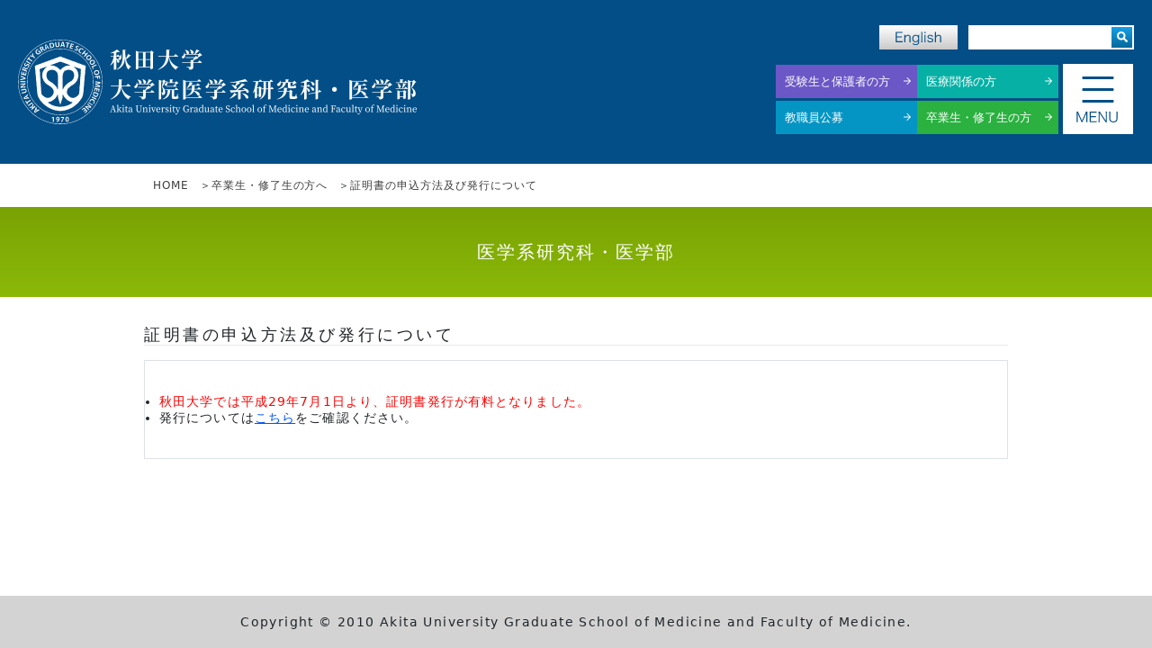

--- FILE ---
content_type: text/html; charset=UTF-8
request_url: https://www.med.akita-u.ac.jp/guide/alumni-1.php
body_size: 22303
content:
  <!DOCTYPE html>
  <html lang="ja">
  <head>
    <!-- Google Tag Manager -->
    <script>(function(w,d,s,l,i){w[l]=w[l]||[];w[l].push({'gtm.start':
new Date().getTime(),event:'gtm.js'});var f=d.getElementsByTagName(s)[0],
j=d.createElement(s),dl=l!='dataLayer'?'&l='+l:'';j.async=true;j.src=
'https://www.googletagmanager.com/gtm.js?id='+i+dl;f.parentNode.insertBefore(j,f);
})(window,document,'script','dataLayer','GTM-KZ8TN7Z');</script>
    <!-- End Google Tag Manager -->
    <meta charset="UTF-8">
    <meta http-equiv="X-UA-Compatible" content="IE=edge">
    <meta name="viewport" content="width=device-width, initial-scale=1.0">
    <meta name="description" content="秋田大学 大学院医学系研究科・医学部" />
    <title>証明書の申込方法及び発行について｜卒業生・修了生の方へ｜秋田大学 大学院医学系研究科・医学部</title>
    <!-- Google Fonts読み込み -->
    <link rel="preconnect" href="https://fonts.googleapis.com">
    <link rel="preconnect" href="https://fonts.gstatic.com" crossorigin>
    <link href="https://fonts.googleapis.com/css2?family=Didact+Gothic&display=swap" rel="stylesheet">
    <!-- CSS読み込み -->
    <link rel="stylesheet" href="../js/libs/bootstrap.min.css">
    <link rel="stylesheet" href="../js/libs/scroll-hint.css">
    <link rel="stylesheet" href="../css/style.min.css">
    <link rel="stylesheet" href="../css/article.min.css"> </head>
  <body>
    <header class="header" data-is-headernav="false" data-is-header-search-toggle="false">
  <!-- 上部メニュー -->
  <div class="header-container">
    <div class="header-wrapper">
      <h1 class="header-title">
        <a href="../index.php" class="header-title__link"><img src="../img/header/logo.png" class="header-title__image" alt="秋田大学 大学院医学系研究科・医学部"></a>
      </h1>
      <!-- 検索・英語PC -->
      <div class="header-sub--pc">
        <div class="header-sub-pc__button">
          <a href="../en/" class="header-sub-pc__en-link"><img src="../img/header/en-pc.png" alt="English" class="header-sub-pc__en-image"></a>
          <div class="header-search-pc">
            <form action="https://www.google.com/search" method="GET" class="header-search-pc__input-box">
              <input type="hidden" name="hl" value="ja">
              <input type="hidden" name="ie" value="UTF-8">
              <input type="hidden" name="oe" value="UTF-8">
              <input type="hidden" value="med.akita-u.ac.jp" name="as_sitesearch">
              <input type="search" class="header-search-pc__input" name="q">
              <button class="header-search-pc__button" name="btnG"><img src="../img/header/search-button.png" alt="検索" class="header-search-pc__button-image"></button>
            </form>
          </div>
        </div>
      </div>
      <!-- 検索・英語SP -->
      <div class="header-sub-sp">
        <div class="header-sub-sp__button">
          <a href="../en/" class="header-sub-sp__en-link"><img src="../img/header/en-sp.png" alt="English" class="drop-down__main-link-in"></a>
          <button class="open-button js-search-button"></button>
          <div class="header-search-sp">
            <form action="https://www.google.com/search" method="GET" class="header-search-sp__input-box">
              <input type="hidden" name="hl" value="ja">
              <input type="hidden" name="ie" value="UTF-8">
              <input type="hidden" name="oe" value="UTF-8">
              <input type="hidden" value="med.akita-u.ac.jp" name="as_sitesearch">
              <input type="search" class="header-search-sp__input" name="q">
              <button class="header-search-sp__button" name="btnG"><img src="../img/header/search-button.png" alt="検索" class="header-search-sp__button-image"></button>
            </form>
          </div>
        </div>
      </div>
      <!-- ハンバーガーボタン -->
      <button class="header-hamburger js-hamburger-button">
        <span class="header-hamburger__stick"></span>
        <span class="header-hamburger__stick"></span>
        <span class="header-hamburger__stick"></span>
        <span class="header-hamburger__text"></span>
      </button>
      <!-- メインメニュー -->
      <ul class="header-list">
        <li class="header-list__item header-list__item--medic">
          <a href="../guide/medic/index.php" class="header-list__link">受験生と保護者の方</a>
        </li>
        <li class="header-list__item header-list__item--office">
          <a href="../guide/office/index.php" class="header-list__link">医療関係の方</a>
        </li>
        <li class="header-list__item header-list__item--info">
          <a href="../info/recruitment.php" class="header-list__link">教職員公募</a>
        </li>
        <li class="header-list__item header-list__item--alumni">
          <a href="../guide/alumni/index.php" class="header-list__link">卒業生・修了生の方</a>
        </li>
      </ul>
    </div>
  </div>
  <!-- ヘッダーナビ -->
  <nav class="header-nav">
    <div class="header-nav__container">
      <div class="header-nav__wrap">
        <!-- 大学紹介 -->
        <div class="header-nav__box header-nav__box--about">
          <a href="../about/greeting.php" class="header-nav__title">大学紹介<button class="header-nav__toggle-button js-header-nav__toggle-button" data-toggle-button="close"></button></a>
          <ul class="header-nav__list">
            <li class="header-nav__item">
              <a href="../about/greeting.php" class="header-nav__main-link">挨拶</a>
            </li>
            <li class="header-nav__item">
              <a href="../about/organization.php" class="header-nav__main-link">組織</a>
            </li>
            <li class="header-nav__item">
              <a href="../about/rinen.php" class="header-nav__main-link">理念</a>
            </li>
            <li class="header-nav__item">
              <a href="../about/history.php" class="header-nav__main-link header-nav__main-link--dir">沿革<button class="header-nav__toggle-button js-header-nav__toggle-button" data-toggle-button="close"></button></a>
              <ul class="header-nav__sub-list">
                <li class="header-nav__sub-item">
                  <a href="../about/joshi_isen.php" class="header-nav__sub-link">秋田県立 女子医学専門学校設置</a>
                </li>
              </ul>
            </li>
            <li class="header-nav__item">
              <a href="../about/access.php" class="header-nav__main-link">アクセス</a>
            </li>
            <li class="header-nav__item">
              <a href="../about/pamphlet.php" class="header-nav__main-link">概要冊子</a>
            </li>
            <li class="header-nav__item">
              <a href="../about/contactus.php" class="header-nav__main-link">お問い合わせ</a>
            </li>
            <li class="header-nav__item">
              <a href="../about/40years.php" class="header-nav__main-link header-nav__main-link--dir">同窓会<button class="header-nav__toggle-button js-header-nav__toggle-button" data-toggle-button="close"></button></a>
              <ul class="header-nav__sub-list">
                <li class="header-nav__sub-item">
                  <a href="../about/40yearsPhotos.php" class="header-nav__sub-link">写真ギャラリー</a>
                </li>
                <li class="header-nav__sub-item">
                  <a href="../about/40years_photo_archive.php" class="header-nav__sub-link">秋田大学医学部・附属病院 Photo Archives</a>
                </li>
                <li class="header-nav__sub-item">
                  <a href="../about/40yearsRental.php" class="header-nav__sub-link">貸出しについて</a>
                </li>
              </ul>
            </li>
          </ul>
        </div>
        <!-- 大学院 / 学部 -->
        <div class="header-nav__box header-nav__box--depart">
          <a href="../department/fgs.php" class="header-nav__title">大学院 / 学部<button class="header-nav__toggle-button js-header-nav__toggle-button" data-toggle-button="close"></button></a>
          <ul class="header-nav__list">
            <li class="header-nav__item">
              <a href="../department/gs/" class="header-nav__main-link header-nav__main-link--dir">大学院医学系研究科<button class="header-nav__toggle-button js-header-nav__toggle-button" data-toggle-button="close"></button></a>
              <ul class="header-nav__sub-list">
                <li class="header-nav__sub-item">
                  <a href="../department/gs/about/kenkyu-kousei.php" class="header-nav__sub-link header-nav__sub-link--dir">概要<button class="header-nav__toggle-button js-header-nav__toggle-button" data-toggle-button="close"></button></a>
                  <ul class="header-nav__sub-list">
                    <li class="header-nav__sub-item">
                      <a href="../department/gs/about/kenkyu-kousei.php" class="header-nav__sub-link">構成</a>
                    </li>
                    <li class="header-nav__sub-item">
                      <a href="../department/gs/about/kenkyu-hakushi.php" class="header-nav__sub-link">医学専攻（博士課程）</a>
                    </li>
                    <li class="header-nav__sub-item">
                      <a href="../department/gs/about/kenkyu-shushi.php" class="header-nav__sub-link">医科学専攻（修士課程）</a>
                    </li>
                    <li class="header-nav__sub-item">
                      <a href="../department/gs/about/kenkyu-history.php" class="header-nav__sub-link">沿革</a>
                    </li>
                    <li class="header-nav__sub-item">
                      <a href="../department/gs/about/kenkyu-ideatarget.php" class="header-nav__sub-link">理念・目標</a>
                    </li>
                  </ul>
                </li>
                <li class="header-nav__sub-item">
                  <a href="../department/gs/feature/kenkyu-coorduniv.php" class="header-nav__sub-link header-nav__sub-link--dir">当科の特色<button class="header-nav__toggle-button js-header-nav__toggle-button" data-toggle-button="close"></button></a>
                  <ul class="header-nav__sub-list">
                    <li class="header-nav__sub-item">
                      <a href="../department/gs/feature/kenkyu-coorduniv.php" class="header-nav__sub-link">連携大学院</a>
                    </li>
                    <li class="header-nav__sub-item">
                      <a href="../department/gs/feature/kenkyu-socespecial.php" class="header-nav__sub-link">社会人選抜制度</a>
                    </li>
                    <li class="header-nav__sub-item">
                      <a href="../mdep/index.php" class="header-nav__sub-link">医歯工法連携による次代の法医学者及び地域関連人材の養成</a>
                    </li>
                  </ul>
                </li>
                <li class="header-nav__sub-item">
                  <a href="../department/gs/kenkyu-org/" class="header-nav__sub-link">組織一覧</a>
                </li>
                <li class="header-nav__sub-item">
                  <a href="../department/gs/kenkyu-org/kenkyu-master.php" class="header-nav__sub-link">各講座紹介</a>
                </li>
                <!-- <li class="header-nav__sub-item">
                  <a href="../department/gs/kenkyu-selection.php" class="header-nav__sub-link">入学者選抜情報</a>
                </li> -->
                <li class="header-nav__sub-item">
                  <a href="../department/gs/kenkyu-basic.php" class="header-nav__sub-link header-nav__sub-link--dir">入学者への基礎情報<button class="header-nav__toggle-button js-header-nav__toggle-button" data-toggle-button="close"></button></a>
                  <ul class="header-nav__sub-list">
                    <li class="header-nav__sub-item">
                      <a href="../department/gs/kenkyu-basic.php" class="header-nav__sub-link">学生定員数</a>
                    </li>
                    <li class="header-nav__sub-item">
                      <a href="../department/gs/kenkyu-yearcalendar.php" class="header-nav__sub-link">学年暦</a>
                    </li>
                    <li class="header-nav__sub-item">
                      <a href="../department/gs/inter/in_hope.php" class="header-nav__sub-link">授業料</a>
                    </li>
                    <li class="header-nav__sub-item">
                      <a href="../department/gs/zaigaku/0701.php" class="header-nav__sub-link">奨学金</a>
                    </li>
                    <li class="header-nav__sub-item">
                      <a href="../department/gs/kenkyu-curriculum.php" class="header-nav__sub-link">単位履修基準</a>
                    </li>
                  </ul>
                </li>
                <li class="header-nav__sub-item">
                  <a href="../department/gs/kenkyu-syllabus.php" class="header-nav__sub-link">シラバス</a>
                </li>
                <li class="header-nav__sub-item">
                  <a href="../guide/medic.php#program-area" class="header-nav__sub-link">医学部短期留学プログラム</a>
                </li>
                <li class="header-nav__sub-item">
                  <a href="../department/gs/kenkyu-syllabus-en.php" class="header-nav__sub-link">Syllabus（English）</a>
                </li>
                <li class="header-nav__sub-item">
                  <a href="../department/gs/kenkyu-degreem.php" class="header-nav__sub-link header-nav__sub-link--dir">学位申請一覧<button class="header-nav__toggle-button js-header-nav__toggle-button" data-toggle-button="close"></button></a>
                  <ul class="header-nav__sub-list">
                    <li class="header-nav__sub-item">
                      <a href="../department/gs/kenkyu-degreem.php" class="header-nav__sub-link">修士</a>
                    </li>
                    <li class="header-nav__sub-item">
                      <a href="../department/gs/kenkyu-degree.php" class="header-nav__sub-link">博士</a>
                    </li>
                  </ul>
                </li>
              </ul>
            </li>
            <li class="header-nav__item">
              <a href="../department/md/" class="header-nav__main-link header-nav__main-link--dir">医学部医学科<button class="header-nav__toggle-button js-header-nav__toggle-button" data-toggle-button="close"></button></a>
              <ul class="header-nav__sub-list">
                <li class="header-nav__sub-item">
                  <a href="../department/md/edutarget.php" class="header-nav__sub-link">教育目的及び教育目標</a>
                </li>
                <li class="header-nav__sub-item">
                  <a href="../department/md/construction.php" class="header-nav__sub-link">医学部・講座 紹介</a>
                </li>
                <!-- <li class="header-nav__sub-item">
                  <a href="../department/md/igakubu-selection.php" class="header-nav__sub-link">入学者選抜情報</a>
                </li> -->
                <li class="header-nav__sub-item">
                  <a href="../department/md/igakubu-syllabus.php" class="header-nav__sub-link">シラバス</a>
                </li>
                <li class="header-nav__sub-item">
                  <a href="../department/md/shiragiku.php" class="header-nav__sub-link">白菊会</a>
                </li>
              </ul>
            </li>
            <li class="header-nav__item">
              <a href="../hoken/" class="header-nav__main-link" target="_blank">医学部保健学科</a>
            </li>
          </ul>
        </div>
      </div>
      <div class="header-nav__wrap">
        <!-- 入学者選抜情報 -->
        <div class="header-nav__box header-nav__box--selection">
          <a href="../selection/" class="header-nav__title">入学者選抜情報<button class="header-nav__toggle-button js-header-nav__toggle-button" data-toggle-button="close"></button></a>
          <ul class="header-nav__list">
            <li class="header-nav__item">
              <a href="../selection/gs/selection-kenkyu.php" class="header-nav__main-link header-nav__main-link--dir">大学院医学系研究科<button class="header-nav__toggle-button js-header-nav__toggle-button" data-toggle-button="close"></button></a>
              <ul class="header-nav__sub-list">
                <li class="header-nav__sub-item"><a href="../selection/gs/admission-kenkyu.php" class="header-nav__sub-link">アドミッションポリシー</a></li>
              </ul>
            </li>
            <li class="header-nav__item">
              <a href="../selection/md/selection-igakubu.php" class="header-nav__main-link header-nav__main-link--dir">医学部医学科<button class="header-nav__toggle-button js-header-nav__toggle-button" data-toggle-button="close"></button></a>
              <ul class="header-nav__sub-list">
                <li class="header-nav__sub-item">
                  <a href="../selection/md/selection-igakubu.php" class="header-nav__sub-link">アドミッションポリシー</a>
                </li>
                <li class="header-nav__sub-item">
                  <a href="../selection/md/graduation-igakuka.php" class="header-nav__sub-link">ディプロマポリシー</a>
                </li>
              </ul>
            </li>
            <li class="header-nav__item">
              <a href="../selection/hs/selection-hoken.php" class="header-nav__main-link header-nav__main-link--dir">医学部保健学科<button class="header-nav__toggle-button js-header-nav__toggle-button" data-toggle-button="close"></button></a>
              <ul class="header-nav__sub-list">
                <li class="header-nav__sub-item">
                  <a href="../selection/hs/admission-hoken.php" class="header-nav__sub-link">アドミッションポリシー</a>
                </li>
              </ul>
            </li>
          </ul>
        </div>
        <!-- 関連情報 -->
        <div class="header-nav__box header-nav__box--info">
          <a href="../info/" class="header-nav__title">関連情報<button class="header-nav__toggle-button js-header-nav__toggle-button" data-toggle-button="close"></button></a>
          <ul class="header-nav__list">
            <li class="header-nav__item">
              <a href="../info/recruitment.php" class="header-nav__main-link">教職員公募</a>
            </li>
            <li class="header-nav__item">
              <a href="https://www.hos.akita-u.ac.jp/departmentlist/cmet/" class="header-nav__main-link" target="_blank">総合臨床教育研修センター</a>
            </li>
            <li class="header-nav__item">
              <a href="../info/koukai_info.php" class="header-nav__main-link">公開情報</a>
            </li>
            <li class="header-nav__item">
              <a href="../info/gakunai.php" class="header-nav__main-link">学内限定情報</a>
            </li>
            <li class="header-nav__item">
              <a href="../info/link.php" class="header-nav__main-link">学内リンク</a>
            </li>
            <li class="header-nav__item">
              <a href="../info/sitepolicy.php" class="header-nav__main-link">サイトポリシー</a>
            </li>
          </ul>
          <a href="https://www.hos.akita-u.ac.jp/" class="header-nav__other-link header-nav__other-link--hospital" target="_blank">附属病院</a>
          <a href="https://www.lib.akita-u.ac.jp/top/" class="header-nav__other-link header-nav__other-link--library" target="_blank">附属図書館</a>
        </div>
      </div>
    </div>
  </nav>
</header>    <main class="main">
      <div class="wrap">
        <!-- パンくずリスト -->
        <nav class="breadcrumb">
          <ol class="breadcrumb__list" itemscope itemtype="https://schema.org/BreadcrumbList">
            <li class="breadcrumb__item" itemprop="itemListElement" itemscope itemtype="https://schema.org/ListItem"> <a itemprop="item" href="../../" class="breadcrumb__link">
              <span itemprop="name">HOME</span>
            </a>
              <meta itemprop="position" content="1" /> </li>
            <li class="breadcrumb__item" itemprop="itemListElement" itemscope itemtype="https://schema.org/ListItem"> <a itemprop="item" href="alumni.php" class="breadcrumb__link">
              <span itemprop="name">卒業生・修了生の方へ</span>
            </a>
              <meta itemprop="position" content="2" /> </li>
              <li class="breadcrumb__item" itemprop="itemListElement" itemscope itemtype="https://schema.org/ListItem"> <a itemprop="item" href="#" class="breadcrumb__link">
              <span itemprop="name">証明書の申込方法及び発行について</span>
            </a>
              <meta itemprop="position" content="3" /> </li>
          </ol>
        </nav>
      </div>
      <article class="article">
        <h1 data-bg-color="about">医学系研究科・医学部</h1>
        <div class="contents-box wrap">
          <h2>証明書の申込方法及び発行について</h2>
          <div class="border mt-3 p-3">
            <ul>
              <li><span style="color: red">秋田大学では平成29年7月1日より、証明書発行が有料となりました。</span></li>
              <li>発行については<a href="http://www.akita-u.ac.jp/honbu/alumni/al_certificate.html" target="blank">こちら</a>をご確認ください。</li>
            </ul>
          </div>
        </div>
      </article>
    </main>
    <footer class="footer">
  <p class="copyright">Copyright © 2010 Akita University Graduate School of Medicine and Faculty of Medicine.</p>
</footer>    <script src="../js/libs/jquery.min.js"></script>
    <script src="../js/libs/bootstrap.min.js"></script>
    <script src="../js/libs/scroll-hint.min.js"></script>
    <script src="../js/common.min.js" defer></script>
    <script src="../js/article.min.js" defer></script>
  </body>
  </html>

--- FILE ---
content_type: text/css
request_url: https://www.med.akita-u.ac.jp/css/style.min.css
body_size: 16162
content:
*,*::before,*::after{box-sizing:border-box}body,h1,h2,h3,h4,h5,h6,p,ul,ol,li,figure,figcaption,blockquote,dl,dd{margin:0;padding:0}body{min-height:100vh;min-height:100dvh;display:flex;flex-direction:column}main{display:block;flex:1}img,picture,video,canvas,svg{max-width:100%;vertical-align:middle}table{border-collapse:collapse}a:hover{color:inherit}body:where(*){font-family:"ヒラギノ角ゴ Pro W3","Hiragino Kaku Gothic Pro","メイリオ",Meiryo,"ＭＳ Ｐゴシック",sans-serif;color:#333}.header{position:relative;z-index:50}.header-container{width:100%;background-color:#034e86}.header-wrapper{display:grid;grid-template-columns:445px 1fr 80px;grid-template-rows:55px 1fr;row-gap:16px;max-width:1920px;margin:0 auto;height:145px;padding:0 100px}@media screen and ( max-width: 1400px ){.header-wrapper{padding:0 20px;row-gap:15px;height:182px}}@media screen and ( max-width: 1020px ){.header-wrapper{grid-template-columns:40% 1fr 80px}}@media screen and ( max-width: 767px ){.header-wrapper{width:100%;grid-template-columns:auto 78px;grid-template-rows:27px 62px 1fr;row-gap:10px;padding:18px 10px 0;height:234px}}.header-title{grid-column:1;grid-row:1/3;margin:auto 0}@media screen and ( max-width: 767px ){.header-title{grid-column:1;grid-row:1/3;width:260px;margin-bottom:7px}}.header-title__link{transition:opacity .3s}@media(hover: hover){.header-title__link:hover{opacity:.65}}.header-list{grid-column:2;grid-row:2;display:flex;justify-content:flex-end;align-items:flex-start;gap:5px 4px;margin-right:19px;list-style:none;color:#fff}@media screen and ( max-width: 1400px ){.header-list{height:80px;width:340px;flex-wrap:wrap;align-items:center;margin-right:4px;margin-left:auto}}@media screen and ( max-width: 767px ){.header-list{grid-column:1/3;grid-row:3;margin:5px auto 0;justify-content:center;align-items:center}}.header-list__link{text-decoration:none;color:inherit;font-size:13px;line-height:1.31;letter-spacing:0;vertical-align:middle;width:157px;height:37px;padding:10px;display:flex;align-items:center;position:relative;transition:opacity .3s}.header-list__item--medic .header-list__link{background:#6c57c6}.header-list__item--office .header-list__link{background:#07b0a5}.header-list__item--info .header-list__link{background:#0595c4}.header-list__item--alumni .header-list__link{background:#2ab140}@media(hover: hover){.header-list__link:hover{opacity:.6}}.header-list__link::after{content:"";background-image:url("../img/header/header-arrow.svg");position:absolute;top:50%;right:7px;width:8px;height:8px;transform:translate(0, -50%)}.header-sub--pc{display:block;grid-column:2;grid-row:1;margin-top:auto}@media screen and ( max-width: 1400px ){.header-sub--pc{grid-column:2/4}}@media screen and ( max-width: 767px ){.header-sub--pc{display:none}}.header-sub-pc__button{display:flex;justify-content:flex-end;align-items:flex-end;margin-right:19px}@media screen and ( max-width: 1400px ){.header-sub-pc__button{margin-right:0px}}.header-sub-pc__en-link{margin-right:12px;transition:opacity .3s}@media(hover: hover){.header-sub-pc__en-link:hover{opacity:.6}}.header-search-pc__input-box{background:#fff;width:184px;height:27px;position:relative}.header-search-pc__input{border:none;background:none;outline:none;width:80%;height:27px;font-size:16px;padding:0 0 0 4px}.header-search-pc__button{position:absolute;top:2px;right:2px;border-style:none;background-color:rgba(0,0,0,0);padding:0}.header-search-pc__button-image{width:23px;height:23px;display:block}.header-sub-sp{display:none}@media screen and ( max-width: 767px ){.header-sub-sp{display:block;grid-column:2;grid-row:1}}@media screen and ( max-width: 767px ){.header-sub-sp__button{display:flex}}@media screen and ( max-width: 767px ){.header-sub-sp__en-link{margin-right:5px}}.open-button{width:27px;height:27px;padding:0;border:none;background-image:url("../img/header/search-button.png");background-size:contain;background-repeat:no-repeat}[data-is-header-search-toggle=true] .open-button{background-image:url("../img/header/search-button-close.png")}@media screen and ( max-width: 767px ){.header-search-sp{width:100%;height:calc(100vh - 45px);height:calc(100dvh - 45px);padding:32px 42px;background-color:rgba(0,0,0,.61);position:absolute;top:45px;left:0;opacity:0;visibility:hidden;transition:opacity .3s,visibility .3s;z-index:51}[data-is-header-search-toggle=true] .header-search-sp{opacity:1;visibility:visible}}@media screen and ( max-width: 767px ){.header-search-sp__input-box{background:#fff;width:100%;height:43px;position:relative}}@media screen and ( max-width: 767px ){.header-search-sp__input{border:none;background:none;outline:none;width:80%;height:100%;font-size:16px;padding:0 0 0 4px}}@media screen and ( max-width: 767px ){.header-search-sp__button{position:absolute;top:4px;right:4px;border-style:none;background-color:rgba(0,0,0,0);padding:0}}@media screen and ( max-width: 767px ){.header-search-sp__button-image{width:36px;height:36px;display:block}}.header-hamburger{margin:auto 0;grid-column:3;grid-row:1/3;position:relative;background:#fff;cursor:pointer;width:80px;height:80px;border:1px solid #034e86;margin-top:28px}@media screen and ( max-width: 1400px ){.header-hamburger{grid-column:3;grid-row:2/3;margin-top:0}}@media screen and ( max-width: 767px ){.header-hamburger{width:62px;height:62px;grid-column:2;grid-row:2;margin-left:auto}}[data-is-headernav=true] .header-hamburger{background:#034e86;border:1px solid #fff}@media screen and ( max-width: 767px ){[data-is-headernav=true] .header-hamburger{background:#fff;border:1px solid #034e86}}.header-hamburger__stick{display:inline-block;transition:all .4s;position:absolute;top:35%;left:50%;width:45%;height:3px;background:#034e86;border-radius:3px}[data-is-headernav=true] .header-hamburger__stick{background:#fff;border:1px solid #fff}@media screen and ( max-width: 767px ){[data-is-headernav=true] .header-hamburger__stick{background:#034e86;border:1px solid #034e86}}.header-hamburger__stick:nth-of-type(1){transform:translate(-50%, -13px);transition:top .3s,transform .3s}@media screen and ( max-width: 767px ){.header-hamburger__stick:nth-of-type(1){transform:translate(-50%, -8px)}}[data-is-headernav=true] .header-hamburger__stick:nth-of-type(1){transform:translate(-50%, -50%) rotate(45deg)}.header-hamburger__stick:nth-of-type(2){transform:translate(-50%, 0);transition:opacity .3s}[data-is-headernav=true] .header-hamburger__stick:nth-of-type(2){opacity:0}.header-hamburger__stick:nth-of-type(3){transform:translate(-50%, 13px);transition:bottom .3s,transform .3s}@media screen and ( max-width: 767px ){.header-hamburger__stick:nth-of-type(3){transform:translate(-50%, 8px)}}[data-is-headernav=true] .header-hamburger__stick:nth-of-type(3){bottom:50%;transform:translate(-50%, -50%) rotate(-45deg)}.header-hamburger__text{background:url("../img/header/hamburger-menu.svg");position:absolute;top:75%;left:50%;width:48px;height:12px;transform:translate(-50%, -50%);background-size:contain;background-repeat:no-repeat}@media screen and ( max-width: 767px ){.header-hamburger__text{width:36px;height:10px}}[data-is-headernav=true] .header-hamburger__text{background-image:url("../img/header/hamburger-close.svg")}@media screen and ( max-width: 767px ){[data-is-headernav=true] .header-hamburger__text{width:37px;height:9px;background-image:url("../img/header/hamburger-close-sp.svg")}}.header-nav{position:absolute;top:145px;left:0;width:100%;height:calc(100vh - 145px);height:calc(100dvh - 145px);padding:50px 0 80px;background-image:url("../img/header/header-back.png");background-size:max(100%,1500px) auto;background-repeat:no-repeat;background-position:bottom right;overflow:auto;overscroll-behavior:none;background-color:#fff;opacity:0;visibility:hidden;transition:opacity .3s,visibility .3s}@media screen and ( max-width: 1400px ){.header-nav{top:182px;height:calc(100vh - 182px);height:calc(100dvh - 182px)}}@media screen and ( max-width: 767px ){.header-nav{top:127px;height:calc(100vh - 234px + 107px);height:calc(100dvh - 234px + 107px);padding-top:20px;padding-bottom:40px}}[data-is-headernav=true] .header-nav{opacity:1;visibility:visible}.header-nav__container{max-width:960px;margin:0 auto;display:grid;grid-template-columns:repeat(2, 1fr);align-items:flex-start;gap:30px}@media screen and ( max-width: 1200px )and (hover: hover){.header-nav__container{grid-template-columns:repeat(4, 1fr)}}@media screen and ( max-width: 1020px ){.header-nav__container{grid-template-columns:repeat(2, 1fr);padding:0 20px}}@media screen and ( max-width: 767px ){.header-nav__container{grid-template-columns:1fr;gap:20px}}.header-nav__wrap{display:grid;grid-template-columns:repeat(2, 1fr);gap:30px;align-items:flex-start;list-style:none}@media screen and ( max-width: 1200px )and (hover: hover){.header-nav__wrap{grid-template-columns:1fr}}@media screen and ( max-width: 1020px ){.header-nav__wrap{grid-template-columns:1fr;gap:20px}}.header-nav__title{font-size:19px;line-height:1.58;letter-spacing:.08em;font-weight:700;text-decoration:none;vertical-align:middle;color:#333;position:relative;border-bottom:2px solid #efefef;padding-bottom:6px;display:flex;align-items:center;justify-content:flex-start;transition:opacity .3s}@media screen and ( max-width: 1020px ){.header-nav__title{font-size:24px;padding-bottom:19px}}.header-nav__title>.header-nav__toggle-button{display:none}@media screen and ( max-width: 767px ){.header-nav__title>.header-nav__toggle-button{display:block;transform:translateY(-19px)}}.header-nav__title::after{content:"";position:absolute;display:block;width:23%;bottom:-2px;border-bottom-width:2px;border-bottom-style:solid}.header-nav__box--about .header-nav__title::after{border-bottom-color:#79a203}.header-nav__box--depart .header-nav__title::after{border-bottom-color:#c99005}.header-nav__box--selection .header-nav__title::after{border-bottom-color:#c93b04}.header-nav__box--info .header-nav__title::after{border-bottom-color:#b50581}@media(hover: hover){.header-nav__title:hover{opacity:.6}}.header-nav__list{list-style:none}@media screen and ( max-width: 767px ){.header-nav__list{display:none}}.header-nav__item{position:relative}@media(hover: hover){.header-nav__item:hover>.header-nav__sub-list{opacity:1;visibility:visible}}.header-nav__main-link{font-size:14px;line-height:1.36;letter-spacing:.08em;vertical-align:text-bottom;color:#333;text-decoration:none;border-bottom:1px solid #efefef;width:100%;display:flex;align-items:center;padding:10px 0 10px 16px;position:relative}@media screen and ( max-width: 1020px ){.header-nav__main-link{font-size:20px;padding:16px 0 16px 20px}}.header-nav__main-link::before{content:"";position:absolute;width:8px;height:8px;top:50%;left:0px;transform:translate(0, -75%)}.header-nav__box--about .header-nav__main-link::before{background-color:#79a203}.header-nav__box--depart .header-nav__main-link::before{background-color:#c99005}.header-nav__box--selection .header-nav__main-link::before{background-color:#c93b04}.header-nav__box--info .header-nav__main-link::before{background-color:#b50581}.header-nav__main-link[target=_blank]::after{content:"";display:inline-block;background-image:url("../img/header/external.svg");background-size:contain;background-repeat:no-repeat;width:10px;height:10px;margin-left:6px;flex-shrink:0}@media(hover: hover){.header-nav__main-link:hover{background-color:#034e86;color:#fff}.header-nav__main-link:hover::before{display:none}.header-nav__main-link:hover>.header-nav__toggle-button{background-image:url("../img/header/plus-icon-white.svg")}.header-nav__main-link:hover>.header-nav__toggle-button[data-toggle-button=open]{background-image:url("../img/header/minus-icon-white.svg")}.header-nav__main-link[target=_blank]:hover::after{background-image:url("../img/header/external-white.svg")}.header-nav__main-link--dir::after{content:"";position:absolute;background:url("../img/header/arrow-right.svg");top:50%;right:0;width:8px;height:8px;transform:translate(0, -75%);background-size:contain;background-repeat:no-repeat;transition:transform .3s}.header-nav__main-link--dir:hover::after{background-image:url("../img/header/header-arrow.svg");transform:translate(-8px, -75%)}}@media screen and ( max-width: 1020px ){.header-nav__main-link--dir::after{display:none}}.header-nav__sub-list{position:absolute;top:0;left:100%;min-width:200px;border-left:1px solid #efefef;background-color:#034e86;margin:0;padding:0 5px;list-style:none;z-index:51;visibility:hidden;opacity:0;color:#fff}@media screen and ( max-width: 1020px ),(hover: none){.header-nav__sub-list{position:static;opacity:1;visibility:visible;border:none;width:calc(100% - 20px);padding:0 6px;margin-left:20px;display:none}}.header-nav__sub-list .header-nav__sub-list{left:calc(100% + 5px)}@media screen and ( max-width: 1020px ),(hover: none){.header-nav__sub-list .header-nav__sub-list{width:100%;margin-left:0;padding-left:30px;padding-right:0;border-top:1px solid #efefef}}.header-nav__sub-list .header-nav__toggle-button{background-image:url("../img/header/plus-icon-white.svg")}.header-nav__sub-list .header-nav__toggle-button[data-toggle-button=open]{background-image:url("../img/header/minus-icon-white.svg")}.header-nav__sub-item{width:100%;position:relative}.header-nav__sub-item:not(:first-of-type){border-top:1px solid #efefef}@media(hover: hover){.header-nav__sub-item:hover>.header-nav__sub-list{opacity:1;visibility:visible}}.header-nav__sub-link{width:100%;font-size:14px;line-height:1.36;letter-spacing:.08em;text-decoration:none;color:inherit;padding:10px 5px;display:block;position:relative}@media screen and ( max-width: 1020px ){.header-nav__sub-link{font-size:18px;padding:18px 6px}}.header-nav__sub-link[target=_blank]::after{content:"";display:inline-block;background-image:url("../img/header/external-white.svg");background-size:contain;background-repeat:no-repeat;width:10px;height:10px;margin-left:6px;flex-shrink:0}@media(hover: hover){.header-nav__sub-link:hover{opacity:.6}.header-nav__sub-link--dir::after{content:"";position:absolute;background-image:url("../img/header/header-arrow.svg");top:50%;right:0;width:8px;height:8px;transform:translate(0, -75%);background-size:contain;background-repeat:no-repeat;transition:transform .3s}.header-nav__sub-link--dir:hover::after{transform:translate(-8px, -75%)}}@media screen and ( max-width: 1020px ){.header-nav__sub-link--dir::after{display:none}}.header-nav__toggle-button{display:none}@media screen and ( max-width: 1020px ),(hover: none){.header-nav__toggle-button{display:block;width:16px;height:16px;background-image:url("../img/header/plus-icon-main-color.svg");background-size:contain;background-repeat:no-repeat;background-position:center;border:none;background-color:rgba(0,0,0,0);position:absolute;top:50%;right:8px;transform:translateY(-50%);z-index:51;cursor:pointer}}.header-nav__toggle-button[data-toggle-button=open]{background-image:url("../img/header/minus-icon-main-color.svg")}.header-nav__other-link{display:block;text-decoration:none;font-size:16px;line-height:1.33;color:#fff;padding:8px 16px;margin-top:12px;position:relative;transition:opacity .3s}.header-nav__other-link--hospital{background-color:#972fc3}.header-nav__other-link--library{background-color:#3c08d6}.header-nav__other-link[target=_blank]::after{content:"";display:inline-block;background-image:url("../img/header/external-white.svg");background-size:contain;background-repeat:no-repeat;width:14px;height:14px;position:absolute;bottom:5px;right:5px}@media screen and ( max-width: 1020px ),(hover: none){.header-nav__other-link[target=_blank]::after{width:21px;height:21px;bottom:10px;right:10px}}@media(hover: hover){.header-nav__other-link:hover{opacity:.6;color:#fff}}@media screen and ( max-width: 1020px ),(hover: none){.header-nav__other-link{font-size:24px;padding:14px 24px;margin-top:24px}}.footer{padding:20px 40px;background-color:#d3d3d3}@media screen and ( max-width: 767px ){.footer{padding-top:12px;padding-bottom:16px}}.copyright{font-size:14px;line-height:1.35;letter-spacing:.1em;text-align:center}@media screen and ( max-width: 767px ){.copyright{font-size:10px;line-height:1.4}}
/*# sourceMappingURL=maps/style.min.css.map */

--- FILE ---
content_type: text/css
request_url: https://www.med.akita-u.ac.jp/css/article.min.css
body_size: 4779
content:
.wrap{width:min(100%,960px);margin:0 auto}.breadcrumb{padding:18px 10px;margin-bottom:0}.breadcrumb__list{display:flex;flex-wrap:wrap;gap:1em;font-size:12px;line-height:1;letter-spacing:.08em;list-style:none}.breadcrumb__item{display:flex;align-items:center}.breadcrumb__item:not(:last-of-type)::after{content:"＞";margin-left:1em;flex-shrink:0}.breadcrumb__link{color:#3e3e3e;text-decoration:none}@media(hover: hover){.breadcrumb__link:hover{text-decoration:underline}}.article *{word-break:break-all}.article .contents-box{padding-top:30px;padding-bottom:70px}@media screen and ( max-width: 1020px ){.article .contents-box{padding-left:10px;padding-right:10px}}.article .contents-box>*:first-child{margin-top:0}.article .contents-box>*:last-child{margin-bottom:0}.article h1{font-size:20px;line-height:1.5;letter-spacing:.1em;color:#fff;text-align:center;min-height:100px;padding:20px 25px;display:flex;justify-content:center;align-items:center}.article h1[data-bg-color=about]{background-image:linear-gradient(#79a203, #8bb909)}.article h1[data-bg-color=depart]{background-image:linear-gradient(#c99005, #db9d08)}.article h1[data-bg-color=selection]{background-image:linear-gradient(#c93b04, #da4308)}.article h1[data-bg-color=info]{background-image:linear-gradient(#b50581, #c90991)}.article h2,.article h3,.article h4,.article h5,.article h6{margin-top:30px}.article h2{font-size:18px;line-height:1.33;letter-spacing:.2em;border-bottom:1px solid #e8e8e8}.article h3{font-size:17px;line-height:1.33;letter-spacing:.1em;background-color:#eee;padding:9px 14px}.article h4{font-size:17px;line-height:1.33;letter-spacing:.1em}.article h5{font-size:16px;line-height:1.33;letter-spacing:.1em;border-bottom:1px solid #e8e8e8}.article h6{font-size:15px;line-height:1.33;letter-spacing:.1em;padding-left:1em;position:relative}.article h6::before{content:"⚫︎";color:#d5d5d5;position:absolute;top:auto;left:0}.article p{font-size:14px;line-height:1.33;letter-spacing:.08em;margin-top:15px}.article small{font-size:12px;color:#999}.article a{color:#0055f5}.article a:visited{color:#9046ce}@media(hover: hover){.article a:hover{color:#f60}.article a:hover img{opacity:.64}}.article img{height:auto;transition:opacity .3s}.article .grid-box{display:grid;grid-template-columns:1fr;row-gap:10px;margin-top:40px}.article .grid-box--2{grid-template-columns:repeat(2, 1fr);column-gap:30px}.article .grid-box--3{grid-template-columns:repeat(3, 1fr);column-gap:10px}.article .grid-box>*{width:100%;margin-top:0}.article .center-block{display:flex;justify-content:center;margin-top:50px}.article .button{width:min(100%,175px);padding:11px 8px 11px 15px;border:1px solid #034e86;background-color:#034e86;font-size:14px;line-height:1.35;color:#fff;text-decoration:none;display:flex;justify-content:space-between;align-items:center;column-gap:10px;cursor:pointer;transition:background-color .3s,color .3s}.article .button:visited{color:#fff}.article .button::after{content:"";display:inline-block;width:8px;height:8px;background-image:url("../img/button-arrow-right.svg");background-size:contain;background-repeat:no-repeat;flex-shrink:0;transition:background-color .3s}@media(hover: hover){.article .button:hover{background-color:#fff;color:#034e86}.article .button:hover::after{background-image:url("../img/button-arrow-right-active.svg")}}.article .attention{border:3px solid #c30505;padding:21px 22px;margin-top:50px}.article .attention p{font-size:16px;line-height:1.75}.article blockquote{margin-top:30px;padding-left:15px}.article blockquote p{line-height:1.85}.article blockquote footer{font-size:14px;line-height:1.85;letter-spacing:.08em;display:flex;justify-content:flex-end;margin-top:30px}.article blockquote footer::before{content:"引用元";margin-right:1em;flex-shrink:0}.article blockquote cite::before{content:"❝"}.article blockquote cite::after{content:"❞"}.article .overflow-box{overflow:auto;margin-top:50px}.article .overflow-box table{margin-top:0}.article .overflow-box table thead th{white-space:nowrap}.article table{min-width:100%;margin-top:20px}.article table th,.article table td{text-align:left;border:1px solid #787878}.article table thead th{font-size:16px;line-height:1.625;letter-spacing:.2em;padding:16px 12px;background-color:#f0f0f0}.article table tbody th,.article table tbody td{font-size:14px;line-height:1.33;letter-spacing:.08em;padding:15px 12px}.article ul,.article ol{font-size:14px;line-height:1.33;letter-spacing:.08em;list-style-position:outside;margin-top:20px;margin-bottom:20px;padding-left:revert}.article dl{font-size:14px;line-height:1.33;margin-top:50px}.article dl>div{padding:20px 5px 5px;border-bottom:1px solid #787878}.article dl dt{font-weight:700}.article dl dd{margin-top:10px}
/*# sourceMappingURL=maps/article.min.css.map */

--- FILE ---
content_type: text/javascript
request_url: https://www.med.akita-u.ac.jp/js/article.min.js
body_size: 175
content:
"use strict";$(function(){new ScrollHint(".overflow-box",{suggestiveShadow:!0,i18n:{scrollable:"スクロールできます"}})});
//# sourceMappingURL=maps/article.min.js.map

--- FILE ---
content_type: image/svg+xml
request_url: https://www.med.akita-u.ac.jp/img/header/hamburger-menu.svg
body_size: 1812
content:
<svg xmlns="http://www.w3.org/2000/svg" width="41.762" height="10.962" viewBox="0 0 41.762 10.962">
  <path id="パス_16799" data-name="パス 16799" d="M-16.359-1.554a7.23,7.23,0,0,1,.518,1.47h.994a7.931,7.931,0,0,1,.532-1.456l2.856-6.286a9.219,9.219,0,0,0,.6-1.708c-.056.574-.1,1.33-.1,1.722v6.076a9.364,9.364,0,0,1-.112,1.652h1.274A8.873,8.873,0,0,1-9.9-1.736V-9.058a9.534,9.534,0,0,1,.112-1.666H-11.4a7.1,7.1,0,0,1-.476,1.386l-3.444,7.714-3.458-7.714a6.7,6.7,0,0,1-.462-1.386h-1.624a9.637,9.637,0,0,1,.112,1.666v7.322a9.263,9.263,0,0,1-.112,1.652h1.274A8.873,8.873,0,0,1-19.7-1.736V-7.728c0-.336-.056-1.2-.1-1.806a12.908,12.908,0,0,0,.63,1.736Zm15.932.392a10.368,10.368,0,0,1-1.554.1H-6.419V-5.18h3.682a9.5,9.5,0,0,1,1.568.1V-6.258a10.953,10.953,0,0,1-1.568.1H-6.419V-9.744h4.312a9.838,9.838,0,0,1,1.568.1v-1.176a10.439,10.439,0,0,1-1.568.1H-6.1c-.672,0-1.05-.014-1.54-.042a10.318,10.318,0,0,1,.112,1.6v7.462A9.637,9.637,0,0,1-7.637-.042c.476-.028.868-.042,1.54-.042H-2a9.167,9.167,0,0,1,1.568.1Zm1.82-9.562a8.767,8.767,0,0,1,.112,1.568V-1.75A8.942,8.942,0,0,1,1.393-.084H2.7A8.942,8.942,0,0,1,2.583-1.75V-7.728c0-.364-.028-1.05-.084-1.708.2.378.658,1.176.77,1.344L7.763-1.344a9.47,9.47,0,0,1,.728,1.26h1.526a8,8,0,0,1-.112-1.568V-9.114a8.766,8.766,0,0,1,.112-1.61h-1.3a8.863,8.863,0,0,1,.112,1.61v5.936c0,.126.028.742.084,1.862C8.575-1.918,8.155-2.6,8-2.842L3.577-9.464a7.3,7.3,0,0,1-.714-1.26Zm18.186,0a8.765,8.765,0,0,1,.112,1.61V-3.99a3.5,3.5,0,0,1-.7,2.226,3.131,3.131,0,0,1-2.45.938,2.871,2.871,0,0,1-3.15-3.164V-9.114a8.2,8.2,0,0,1,.112-1.61H12.187a8.669,8.669,0,0,1,.112,1.61v5.166A4.128,4.128,0,0,0,13.335-.994,4.285,4.285,0,0,0,16.527.14,4.376,4.376,0,0,0,19.705-.966a4.184,4.184,0,0,0,1.078-2.982V-9.142a8.442,8.442,0,0,1,.112-1.582Z" transform="translate(20.867 10.822)" fill="#034e86"/>
</svg>


--- FILE ---
content_type: text/javascript
request_url: https://www.med.akita-u.ac.jp/js/common.min.js
body_size: 596
content:
"use strict";$(function(){$(".js-hamburger-button").on("click",function(){var t="true"!==$(".header").attr("data-is-headernav");$(".header").attr("data-is-headernav",t)}),$(".js-search-button").on("click",function(){var t="true"!==$(".header").attr("data-is-header-search-toggle");$(".header").attr("data-is-header-search-toggle",t)}),$(".js-header-nav__toggle-button").on("click",function(t){t.preventDefault(),$(this).parent().next().slideToggle();t="open"===$(this).attr("data-toggle-button")?"close":"open";$(this).attr("data-toggle-button",t)})});
//# sourceMappingURL=maps/common.min.js.map

--- FILE ---
content_type: image/svg+xml
request_url: https://www.med.akita-u.ac.jp/img/header/plus-icon-white.svg
body_size: 308
content:
<svg xmlns="http://www.w3.org/2000/svg" width="16" height="16" viewBox="0 0 16 16"><g transform="translate(-322.757 -134.757)"><rect width="16" height="2" transform="translate(322.757 141.757)" fill="#fff"/><rect width="16" height="2" transform="translate(331.757 134.757) rotate(90)" fill="#fff"/></g></svg>

--- FILE ---
content_type: image/svg+xml
request_url: https://www.med.akita-u.ac.jp/img/header/external-white.svg
body_size: 1262
content:
<svg xmlns="http://www.w3.org/2000/svg" width="9.732" height="10.269" viewBox="0 0 9.732 10.269">
  <g id="グループ_24816" data-name="グループ 24816" transform="translate(12277.693 5227.677)">
    <path id="square" d="M5.516,0H.972A.921.921,0,0,0,.281.293,1.018,1.018,0,0,0,0,1.027V5.818a1.022,1.022,0,0,0,.281.73.915.915,0,0,0,.691.3H5.516a.915.915,0,0,0,.691-.3,1.022,1.022,0,0,0,.281-.73V1.027A1.018,1.018,0,0,0,6.207.293.921.921,0,0,0,5.516,0Zm.319,5.818a.356.356,0,0,1-.087.249.3.3,0,0,1-.232.1H.972a.3.3,0,0,1-.232-.1.356.356,0,0,1-.087-.249V1.027A.353.353,0,0,1,.741.774.3.3,0,0,1,.972.682H5.516a.3.3,0,0,1,.232.092.353.353,0,0,1,.087.253Z" transform="translate(-12277.693 -5224.254)" fill="#fff"/>
    <path id="square-2" data-name="square" d="M5.516,0H.972A.921.921,0,0,0,.281.293,1.018,1.018,0,0,0,0,1.027V5.818a1.022,1.022,0,0,0,.281.73.915.915,0,0,0,.691.3H5.516a.915.915,0,0,0,.691-.3,1.022,1.022,0,0,0,.281-.73V1.027A1.018,1.018,0,0,0,6.207.293.921.921,0,0,0,5.516,0Zm.319,5.818a.356.356,0,0,1-.087.249.3.3,0,0,1-.232.1H.972a.3.3,0,0,1-.232-.1.356.356,0,0,1-.087-.249V1.027A.353.353,0,0,1,.741.774.3.3,0,0,1,.972.682H5.516a.3.3,0,0,1,.232.092.353.353,0,0,1,.087.253Z" transform="translate(-12274.449 -5227.677)" fill="#fff"/>
  </g>
</svg>


--- FILE ---
content_type: image/svg+xml
request_url: https://www.med.akita-u.ac.jp/img/header/external.svg
body_size: 1268
content:
<svg xmlns="http://www.w3.org/2000/svg" width="9.732" height="10.269" viewBox="0 0 9.732 10.269">
  <g id="グループ_24816" data-name="グループ 24816" transform="translate(12277.693 5227.677)">
    <path id="square" d="M5.516,0H.972A.921.921,0,0,0,.281.293,1.018,1.018,0,0,0,0,1.027V5.818a1.022,1.022,0,0,0,.281.73.915.915,0,0,0,.691.3H5.516a.915.915,0,0,0,.691-.3,1.022,1.022,0,0,0,.281-.73V1.027A1.018,1.018,0,0,0,6.207.293.921.921,0,0,0,5.516,0Zm.319,5.818a.356.356,0,0,1-.087.249.3.3,0,0,1-.232.1H.972a.3.3,0,0,1-.232-.1.356.356,0,0,1-.087-.249V1.027A.353.353,0,0,1,.741.774.3.3,0,0,1,.972.682H5.516a.3.3,0,0,1,.232.092.353.353,0,0,1,.087.253Z" transform="translate(-12277.693 -5224.254)" fill="#787878"/>
    <path id="square-2" data-name="square" d="M5.516,0H.972A.921.921,0,0,0,.281.293,1.018,1.018,0,0,0,0,1.027V5.818a1.022,1.022,0,0,0,.281.73.915.915,0,0,0,.691.3H5.516a.915.915,0,0,0,.691-.3,1.022,1.022,0,0,0,.281-.73V1.027A1.018,1.018,0,0,0,6.207.293.921.921,0,0,0,5.516,0Zm.319,5.818a.356.356,0,0,1-.087.249.3.3,0,0,1-.232.1H.972a.3.3,0,0,1-.232-.1.356.356,0,0,1-.087-.249V1.027A.353.353,0,0,1,.741.774.3.3,0,0,1,.972.682H5.516a.3.3,0,0,1,.232.092.353.353,0,0,1,.087.253Z" transform="translate(-12274.449 -5227.677)" fill="#787878"/>
  </g>
</svg>


--- FILE ---
content_type: image/svg+xml
request_url: https://www.med.akita-u.ac.jp/img/header/header-arrow.svg
body_size: 605
content:
<svg xmlns="http://www.w3.org/2000/svg" width="8" height="8" viewBox="0 0 8 8">
  <path id="arrow_right" data-name="arrow right" d="M7.965,4.193A.39.39,0,0,0,8,4.018.773.773,0,0,0,7.965,3.8a.184.184,0,0,1-.047-.07.3.3,0,0,0-.047-.082L4.358.152a.484.484,0,0,0-.7,0,.481.481,0,0,0,0,.7L6.308,3.5H.493a.485.485,0,0,0-.358.135A.482.482,0,0,0,0,3.994a.5.5,0,0,0,.135.369A.485.485,0,0,0,.493,4.5H6.308L3.653,7.145a.481.481,0,0,0,0,.7.67.67,0,0,0,.182.111A.464.464,0,0,0,4.006,8a.464.464,0,0,0,.17-.041.67.67,0,0,0,.182-.111l3.512-3.5q.035-.035.065-.07A.124.124,0,0,0,7.965,4.193Zm-.933.17" fill="#fff"/>
</svg>
